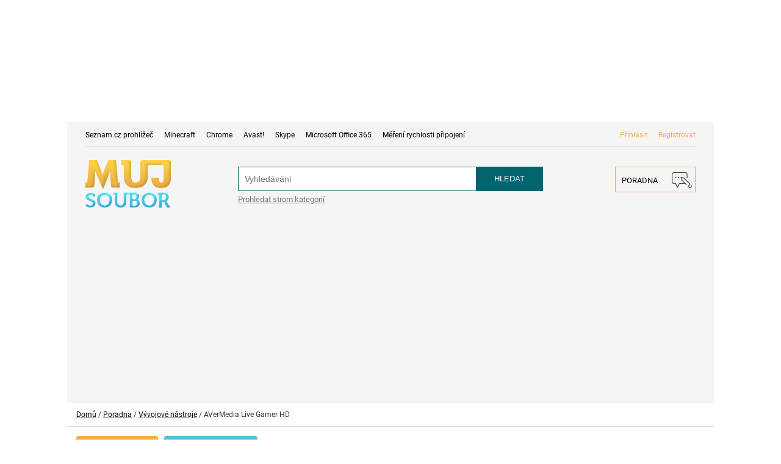

--- FILE ---
content_type: text/css
request_url: https://mujsoubor.cz/mujsoubor.cz/css_new/style.min.css?r=96
body_size: 7371
content:
@font-face{font-family:Roboto;font-style:normal;font-weight:400;font-display:swap;src:url(https://fonts.gstatic.com/s/roboto/v30/KFOmCnqEu92Fr1Mu7GxP.ttf) format('truetype')}@font-face{font-family:Roboto;font-style:normal;font-weight:700;font-display:swap;src:url(https://fonts.gstatic.com/s/roboto/v30/KFOlCnqEu92Fr1MmWUlfChc9.ttf) format('truetype')}body{width:100%;height:100%;font-family:Roboto,sans-serif}h1,h1>a,h2,h2>a,h3,h3>a{color:#006370}h1:hover,h1>a:hover,h2:hover,h2>a:hover,h3:hover,h3>a:hover{color:#006370;text-decoration:none}p{font-size:14px;line-height:24px}#bb_mainPageBody{background:#fff}.smallGrayText{font-size:14px;line-height:24px;color:#777}.smallGrayText strong{font-size:16px}a{color:#000;text-decoration:none}a:active,a:focus,a:hover{text-decoration:underline;color:#edb145}div[class^=col-]{padding:0}.container{max-width:1060px;padding:0!important;background:#fff;position:relative}.leftContent{padding-left:15px!important}.rightContent{padding-left:15px!important;padding-right:20px!important}.bigButton{text-transform:uppercase;font-size:17px;display:inline-block;color:#fff;padding:8px 13px}.bigButton img{padding-left:10px;float:right;border-left:1px solid #fff}.bigButton span{display:inline-block;margin-top:3px}.bigButton:active,.bigButton:focus,.bigButton:hover{text-decoration:none;color:#fff!important}.bigButton#facebook{background-color:#edb145}.bigButton#magazin{background-color:#006370;float:right}.bigButton#download{background-color:#006370}.bigButton#buy{background-color:#edb145;float:right}.bigButton .version{font-size:12px}.smallButton{width:75px;text-transform:uppercase;font-size:13px;display:inline-block;color:#fff;padding:4px 5px;background-color:#edb145;float:right}.smallButton:active,.smallButton:focus,.smallButton:hover{text-decoration:none;color:#fff}.downloadOsVersion .icon{margin:0 0 0 20px;float:right;width:29px;position:relative}.downloadOsVersion .icon:hover{cursor:pointer}.downloadOsVersion .qrCode{display:none}.downloadOsVersion .qrCode:hover{cursor:pointer;display:block!important;position:absolute;width:205px;height:205px;top:-50px;right:0;z-index:999999;border:10px solid #fff;-webkit-box-shadow:0 0 10px 0 rgba(0,0,0,.25);-moz-box-shadow:0 0 10px 0 rgba(0,0,0,.25);box-shadow:0 0 10px 0 rgba(0,0,0,.25);display:block}.downloadOsVersion .icon:hover+.qrCode{cursor:pointer;display:block!important;position:absolute;width:205px;height:205px;top:-50px;right:0;z-index:999999;border:10px solid #fff;-webkit-box-shadow:0 0 10px 0 rgba(0,0,0,.25);-moz-box-shadow:0 0 10px 0 rgba(0,0,0,.25);box-shadow:0 0 10px 0 rgba(0,0,0,.25)}.mobileVersion a{color:#333}.mobileVersion tr td,.mobileVersion tr th{vertical-align:middle!important}.carousel-control i{margin-top:140px}#categoriesList ul{padding-left:0;list-style:none}#categoriesList ul li{margin-top:5px}#mostDownloaded{height:410px}.mostDownloaded{padding-left:0;list-style:none;margin-bottom:0!important}.mostDownloaded li{color:#777;border-bottom:1px solid #dadada}.mostDownloaded li a{padding:10px;display:block;width:100%;height:100%}.mostDownloaded li .name{font-size:14px;display:inline-block;max-width:225px}.mostDownloaded li .iterator{width:25px;color:#777;display:inline-block;vertical-align:top}.mostDownloaded li .downloads{float:right;color:#777}.mostDownloaded li:hover{background-color:#ddd}.mostDownloaded li a:active,.mostDownloaded li a:focus,.mostDownloaded li a:hover{color:#000;text-decoration:none}.mostDownloaded#year,.mostDownloadedweek{display:none}#mostDownloadedSwitch{display:block}#mostDownloadedSwitch a{color:#777;margin-bottom:3px;padding:7px 20px;display:inline-block;cursor:pointer}#mostDownloadedSwitch a.active,#mostDownloadedSwitch a:active,#mostDownloadedSwitch a:focus,#mostDownloadedSwitch a:hover{color:#777;text-decoration:none;margin-bottom:0;border-bottom:3px solid #edb145}#favoriteApps li{padding:0;border-bottom:none}#favoriteApps li .img{height:30px;width:30px}#favoriteApps li a{display:block;width:95%;height:100%;padding:10px;border-bottom:1px solid #dadada}#favoriteApps li .appName{margin:5px 0 0 15px;display:inline-block}#favoriteApps li .appSize{display:inline-block;float:right;margin-top:5px}.rating{display:inline-block;border:0}.rating>input{display:none}.rating>label{float:right}.rating>label:before{display:inline-block;font-size:3.1rem;padding:.3rem .2rem;margin:0;cursor:pointer;font-family:FontAwesome;content:"\f005 ";color:#666}.rating>label.checked.half:before{content:"\f089 ";position:absolute;color:#edb145;padding-right:0}.rating>label.half:before{content:"\f089 ";position:absolute;padding-right:0}.rating>label.checked:before{color:#edb145;content:"\f005 "}.rating>input:checked+label:hover,.rating>input:checked~label:hover:before,.rating>input:checked~label:hover~label:before,.rating>input~label:hover~label:before,.rating>label:hover:before{color:#edb145!important}.rating>label:hover+label:checked{color:#000!important}.checkedHide:before{color:#666!important}.rating>input:checked+label:hover,.rating>input:checked~label:hover,.rating>input:checked~label:hover~label,.rating>label:hover~input:checked~label{color:#edb145}h3{font-size:22px}.nopadd{padding:0}.breadcrumbs{border-bottom:1px solid #dedede;padding:10px 15px!important;color:#333;font-size:12px;font-weight:300}.breadcrumbs a{font-weight:300;text-decoration:underline}h1{margin:15px 0!important}.nexts{display:inline-block;padding:10px 15px;background:#edb145;color:#111;font-size:14px;text-align:center;margin-top:0;display:block;font-weight:700;margin-bottom:20px;border-radius:2px}.nexts:hover{background:#da9c2c;color:#111}.commentsMargins p{font-size:13px;line-height:20px}.btn-submit,input[type=submit]{color:#fff;background-color:#006370;border:none;text-transform:uppercase;font-size:13px;padding:10px 15px}.btn-submit:hover,input[type=submit]:hover{color:#fff}.noMargin{margin:0}label{line-height:34px}.login .col-sm-6{padding:0 15px}.login .register{margin-top:20px;background:#eee;padding-bottom:70px;padding-top:50px;clear:none}input[type=checkbox],input[type=radio]{margin-right:5px;position:relative;top:1px}a.highlighted{text-decoration:underline;color:#edb145}p.forgot{margin-top:10px;font-size:13px}.register{clear:both}.register .login{margin-top:20px;padding-top:20px;padding-bottom:20px;background:#eee}.register .clearfix{margin-bottom:5px}.register .clearfix label:first-child{padding-left:0}.register label{padding-left:15px}.col-sm-offset-3 label{line-height:12px;font-size:13px}.col-sm-offset-3 label a{text-decoration:underline;color:#edb145}.pagination,.paginationjs-pages{width:100%;text-align:center}.pagination .paginationContainer,.pagination ul,.paginationjs-pages .paginationContainer,.paginationjs-pages ul{line-height:40px;width:fit-content;width:intrinsic;width:-moz-max-content;width:-webkit-max-content;padding-left:5px;padding-right:5px;margin:auto;background:#f6f6f6;border:1px solid #e6e6e6;border-radius:40px}.pagination .paginationContainer span.active,.pagination ul span.active,.paginationjs-pages .paginationContainer span.active,.paginationjs-pages ul span.active{padding:0 11px;background:#006370;border-radius:20px;line-height:30px;color:#fff;display:inline-block}.pagination .paginationContainer span.active:hover,.pagination ul span.active:hover,.paginationjs-pages .paginationContainer span.active:hover,.paginationjs-pages ul span.active:hover{color:#fff!important}.pagination .paginationContainer li,.pagination ul li,.paginationjs-pages .paginationContainer li,.paginationjs-pages ul li{line-height:40px}.pagination .paginationContainer li.active,.pagination ul li.active,.paginationjs-pages .paginationContainer li.active,.paginationjs-pages ul li.active{line-height:30px;color:#fff;border-radius:20px;display:inline-block}.pagination .paginationContainer li.active:hover,.pagination ul li.active:hover,.paginationjs-pages .paginationContainer li.active:hover,.paginationjs-pages ul li.active:hover{color:#fff!important}.pagination .paginationContainer li.active a,.pagination ul li.active a,.paginationjs-pages .paginationContainer li.active a,.paginationjs-pages ul li.active a{line-height:30px;display:inline-block;background:#006370;border-radius:20px;color:#fff!important}.pagination .paginationContainer .paginationjs-next a img,.pagination ul .paginationjs-next a img,.paginationjs-pages .paginationContainer .paginationjs-next a img,.paginationjs-pages ul .paginationjs-next a img{left:2px}.pagination .paginationContainer .paginationjs-next a,.pagination .paginationContainer .paginationjs-prev a,.pagination ul .paginationjs-next a,.pagination ul .paginationjs-prev a,.paginationjs-pages .paginationContainer .paginationjs-next a,.paginationjs-pages .paginationContainer .paginationjs-prev a,.paginationjs-pages ul .paginationjs-next a,.paginationjs-pages ul .paginationjs-prev a{line-height:30px;background:#e6e6e6;color:#fff;padding:0 11px;border-radius:20px;display:inline-block;color:#111}.pagination .paginationContainer .paginationjs-next a img,.pagination .paginationContainer .paginationjs-prev a img,.pagination ul .paginationjs-next a img,.pagination ul .paginationjs-prev a img,.paginationjs-pages .paginationContainer .paginationjs-next a img,.paginationjs-pages .paginationContainer .paginationjs-prev a img,.paginationjs-pages ul .paginationjs-next a img,.paginationjs-pages ul .paginationjs-prev a img{position:relative;top:-1px;right:2px}.pagination .paginationContainer .paginationjs-next a:hover,.pagination .paginationContainer .paginationjs-prev a:hover,.pagination ul .paginationjs-next a:hover,.pagination ul .paginationjs-prev a:hover,.paginationjs-pages .paginationContainer .paginationjs-next a:hover,.paginationjs-pages .paginationContainer .paginationjs-prev a:hover,.paginationjs-pages ul .paginationjs-next a:hover,.paginationjs-pages ul .paginationjs-prev a:hover{background:#e1e1e1}.pagination .paginationContainer a,.pagination ul a,.paginationjs-pages .paginationContainer a,.paginationjs-pages ul a{line-height:40px;padding:0 11px;text-align:center;display:inline-block}.pagination .paginationContainer a:hover,.pagination ul a:hover,.paginationjs-pages .paginationContainer a:hover,.paginationjs-pages ul a:hover{border-radius:40px;background:#efefef;line-height:30px;text-decoration:none;color:#111}.pagination .paginationContainer a.first,.pagination .paginationContainer a.last,.pagination .paginationContainer a.next,.pagination .paginationContainer a.prev,.pagination ul a.first,.pagination ul a.last,.pagination ul a.next,.pagination ul a.prev,.paginationjs-pages .paginationContainer a.first,.paginationjs-pages .paginationContainer a.last,.paginationjs-pages .paginationContainer a.next,.paginationjs-pages .paginationContainer a.prev,.paginationjs-pages ul a.first,.paginationjs-pages ul a.last,.paginationjs-pages ul a.next,.paginationjs-pages ul a.prev{line-height:30px;background:#e6e6e6;color:#fff;padding:0 11px;border-radius:20px;color:#111}.pagination .paginationContainer a.first:hover,.pagination .paginationContainer a.last:hover,.pagination .paginationContainer a.next:hover,.pagination .paginationContainer a.prev:hover,.pagination ul a.first:hover,.pagination ul a.last:hover,.pagination ul a.next:hover,.pagination ul a.prev:hover,.paginationjs-pages .paginationContainer a.first:hover,.paginationjs-pages .paginationContainer a.last:hover,.paginationjs-pages .paginationContainer a.next:hover,.paginationjs-pages .paginationContainer a.prev:hover,.paginationjs-pages ul a.first:hover,.paginationjs-pages ul a.last:hover,.paginationjs-pages ul a.next:hover,.paginationjs-pages ul a.prev:hover{background:#e1e1e1}#pagination-container,#pagination-container-review{clear:both}#pagination-container .paginationjs-pages ul li,#pagination-container-review .paginationjs-pages ul li{display:inline-block;list-style-type:none}.rating .star-half-o:after{font-family:FontAwesome!important;content:"\f089";padding-right:0;color:orange;position:absolute;left:0;color:#edb145}.rating span:before{font-family:FontAwesome!important;content:"\f005";position:Relative;color:#666}.rating span.checked:before{color:#edb145}.rating span{position:relative}.rating span.rating-percentual:before{content:''}.myIP strong{width:100%;clear:both;margin-top:10px;display:block}.errors span{color:red}.whisperer:not(:empty){background:#fff;padding:0 0;border:1px solid #006370;border-top:0;position:absolute;width:100%;z-index:9999;height:auto}.whisperer:not(:empty) div{border-bottom:1px solid #eee;width:100%;clear:both;position:relative}.whisperer:not(:empty) div small{line-height:31px;position:absolute;right:15px;top:0;z-index:10}.whisperer:not(:empty) div a{line-height:31px;padding-left:10px;display:block;width:100%;z-index:999}.whisperer:not(:empty) div img{margin-right:8px;position:relative;top:-1px}.whisperer:not(:empty) div:last-child{border-bottom:none}.whisperer:not(:empty) div.noResult{padding:8px;font-size:12px}.whisperer::empty{display:none}.zeroHeight{height:0!important;border:none!important;overflow:hidden}#back-to-top{position:fixed;bottom:40px;right:40px;z-index:999;transition:opacity .2s ease-out;opacity:0}#back-to-top.show{opacity:1}.btn-grey{background:#dedede}.navbar-nav>li>a{padding-top:7px;padding-bottom:7px}.navbar{min-height:0;border:none;border-radius:0}.navbar-default .navbar-nav>.active>a,.navbar-default .navbar-nav>.active>a:focus,.navbar-default .navbar-nav>.active>a:hover,.navbar-default .navbar-nav>.activeFirst>a{background-color:#006370;color:#fff}p a{color:#edb145}#container-comments .commentsMargins{margin-left:35px}.flashes{smargin-top:15px}#snippet-rating-{text-align:center}.ratingContainer{text-align:center;padding-top:15px;margin-top:15px;margin-bottom:15px;padding-bottom:15px;border-top:1px solid #eee;border-bottom:1px solid #eee}.tags{padding-top:15px;padding-bottom:15px!important;margin-bottom:15px;border-bottom:1px solid #eee}.paginationjs-page:hover{cursor:pointer}.btReactCommentRef{margin-left:10px;font-weight:400;text-decoration:underline}.articleImage a{height:150px;width:150px;background-size:contain!important;display:block}.mostReadedArticle a.img{height:70px;display:inline-block;background-size:contain!important;width:70px;float:left}.tags span a{display:inline-block;background:#f1f1f1;padding:5px 10px;margin:3px 2px;font-size:12px}.tags span a:hover{background:#006370;color:#fff;text-decoration:none}.panel-title span.glyphicon{font-size:11px}.panel-title h4 a{display:block;width:100%}table.subscribed td:first-child{width:90%}table.subscribed td:last-child{text-align:right}.panel-default>.panel-heading,.panel-group .panel{border-radius:0}.leftContent iframe{max-width:100%}@media screen and (max-width:500px){.cmsCategories li{width:100%!important}.articleContent{overflow:hidden}}table.subscribed td.text-center:last-child{text-align:center!important}a.link{font-weight:700;text-decoration:underline;color:#edb145}h2{font-size:24px}.btn.focus,.btn:focus,.btn:hover{color:#fff!important}.liMenu a:hover,a:active,a:focus{color:#111!important}.liMenu.active a:hover,.navbar-nav>.active>a:focus{color:#fff!important}.bigButton:hover{color:#fff!important}.adsBtwComments{width:100%;text-align:center;margin:auto}.adsBtwComments .adsbygoogle{float:none!important;margin:auto}.text-center .adsbygoogle{float:none!important;margin:auto}.rightContent .ad-wrap div{float:none;margin:auto;text-align:center}.downloadPage{padding:0 15px!important}.carouselImg{width:100%}.navbar-nav{margin:auto!important}.table>tbody>tr>td,.table>tbody>tr>th,.table>tfoot>tr>td,.table>tfoot>tr>th,.table>thead>tr>td,.table>thead>tr>th{padding:6px!important}.bottom_leaderboard{background:#fff;position:relative}header{background-color:#f5f5f5;padding:20px 30px;padding-top:10px}header .topHeader{border-bottom:1px solid #d7d7d7;padding-bottom:10px}header #logo{float:left;margin-top:20px;display:inline-block}header #fastLinks a{margin-right:15px;font-size:12px}header #fastLinks a:last-child{margin-right:0}header #loginLinks a{font-size:12px;margin-left:15px;color:#edb145}header #loginLinks a:last-child{margin-right:0}header #search,header #searchMobile{display:inline-block;max-width:100%;margin-top:32px;position:relative}header #search input[type=submit],header #searchMobile input[type=submit]{height:40px;width:110px;float:right;position:absolute;right:0}header #search input[type=text],header #searchMobile input[type=text]{height:40px;width:100%;border:none;padding:10px;padding-left:10px;border:1px solid #006370}header #search #tree,header #searchMobile #tree{margin-top:5px;display:inline-block;color:#777;text-decoration:underline;font-size:13px}header #poradna{float:right;display:inline-block;height:42px;text-transform:uppercase;padding:10px;border:1px solid #edb145;margin-top:32px;font-size:13px}header #poradna img{margin-left:15px;top:-2px;position:relative;right:-5px}header #poradna span{line-height:20px}header.mobile{padding:8px}header.mobile #poradna{margin-top:28px}header.mobile #search{margin-top:15px}@media screen and (max-width:1000px){#fastLinks{max-width:400px}}.feeds{clear:both;padding-left:20px!important;padding-right:20px!important;font-family:Roboto;font-weight:700}.feeds .feed .feedPost{margin-top:10px;float:left;margin-left:10px;margin-right:3px;width:192px}@media only screen and (max-width:1199px){.feeds .feed .feedPost{margin-left:0;width:25%;padding:5px;margin-right:0}.feeds .feed .feedPost.last{display:none}}@media only screen and (max-width:550px){.feeds .feed .feedPost{margin-left:0;width:50%}.feeds .feed .feedPost img{width:100%}}@media only screen and (max-width:400px){.feeds .feed .feedPost{margin-left:0;width:100%}.feeds .feed .feedPost.last{display:block}}@media only screen and (max-width:1199px){.feeds .feed .feedPost img{float:left}}.feeds .feed .feedPost.first{margin-left:0}.feeds .feed .feedPost.last{margin-right:0}.feedTitle{margin-top:20px;text-align:left;width:100%;padding:12px 0}.feedTitle span{color:#fff;padding:13px 20px}.feedTitle.euro{border-bottom:3px #c03 solid}.feedTitle.euro span{background-color:#c03}.feedTitle.auto{border-bottom:3px #2489c2 solid}.feedTitle.auto span{background-color:#2489c2}.feedTitle.cnews{border-bottom:3px #1c1862 solid}.feedTitle.cnews span{background-color:#1c1862}#prolinkftr{margin-top:25px!important}.footerLinks{margin-left:20px;padding-top:15px;padding-bottom:15px;background:#fafafa;border-top:1px solid #eee;border-bottom:1px solid #eee;padding-left:15px;width:100%;max-width:1012px;margin-top:20px}.footerLinks a{margin-right:5px;margin-left:5px}#hpButtons{margin:10px 0 10px 0}#hpButtons div.col-sm-6{padding:0 5px 0 5px}#hpButtons div.col-sm-6:first-child{padding-left:0}#hpButtons div.col-sm-6:nth-last-child(2){padding-right:0!important}#hpButtons .bigButton{width:100%}@media screen and (max-width:400px){#hpButtons div.col-xs-6{width:100%;padding:0}}#articles{display:block}#articles a:active,#articles a:focus,#articles a:hover{color:#000;text-decoration:none}#articles h3.articleName{font-size:16px;display:block;margin-top:0}#articles .articleText{display:block;min-height:60px}#articles .article{margin-bottom:15px;border-bottom:1px solid #ededed;padding-bottom:15px}#articles .article.last{border-bottom:none;margin-bottom:5px}#articles .author{margin-right:15px}#articles .author span.author{border-right:1px solid #ededed;padding-right:15px}#articles .articleImage{padding-right:15px;overflow:hidden}#articles .checked{color:#edb145}.mostReadedArticle{clear:both}.mostReadedArticle a.pull-left{margin-right:10px;margin-bottom:10px}.mostReadedArticle h4{font-size:15px;line-height:20px}.articleContent p{font-size:15px;line-height:22px}.articleContent h1{margin-bottom:5px!important}.articleContent img{max-width:100%!important;width:auto!important;height:auto!important;margin:auto;text-align:center}.articleInfo{padding-top:7px;padding-bottom:15px;margin-bottom:15px;border-bottom:1px solid #eee}.articleInfo .rating{margin-right:15px;border-right:1px solid #eee;padding-right:15px;position:Relative;top:3px;text-align:left;width:140px}.articleInfo .rating .checked{color:#edb145}.articleInfo .rating span{margin-right:0;border:none;padding-right:0}.articleInfo span{margin-right:15px;border-right:1px solid #eee;padding-right:15px}.articleInfo span:last-child{border:none}@media screen and (max-width:767px){#articles .article{padding:15px;margin-bottom:0;border-bottom:none;min-height:475px}#articles .article .col-sm-9{clear:both;padding:0}#articles .article .articleImage{margin-bottom:15px;padding-right:0}#articles .article .articleText{text-align:justify}#articles .article h3.articleName{line-height:22px}#articles .article .author{margin-right:0}#articles .article .author .date{margin-left:15px}}@media screen and (max-width:500px){#articles .article{width:100%;min-height:auto;padding:5px}}form .clearfix{margin-bottom:5px}.articlePreLink{margin:0 0 5px 0!important;padding:10px!important;background:#eee!important}.cmsGallery img{margin:0 auto;display:block}.cmsGalleryBox{padding:.5em!important}.cmsGalleryBox div{background:#f1f1f1;height:160px;align-items:center;display:flex;justify-content:center}.cmsGalleryBox div:hover{background:#e4e4e4}.advisory .btn-yellow,.app .btn-yellow{margin-right:10px}.advisory #categoriesList,.app #categoriesList{border-bottom:1px solid #ededed;padding-bottom:15px;margin-bottom:20px}.advisory #categoriesList h2,.app #categoriesList h2{margin:0;font-size:18px;margin-bottom:15px}.advisory #categoriesList h2 small,.app #categoriesList h2 small{color:#111}.advisory .advisoryComment,.app .advisoryComment{overflow:hidden;margin-bottom:5px;padding-bottom:15px;border:1px solid #e1e1e1;background:#eee}.advisory .advisoryComment .col-sm-2,.app .advisoryComment .col-sm-2{padding:13px}.advisory .advisoryComment h3,.app .advisoryComment h3{font-weight:700;font-size:16px;margin-top:13px;margin-bottom:5px}.advisory .advisoryComment p,.app .advisoryComment p{padding-right:15px}.advisory .advisoryComment .commentInfo span,.app .advisoryComment .commentInfo span{margin-right:15px}.advisory .advisoryComment .info .btReactCommentRef,.advisory .advisoryComment .info .published,.app .advisoryComment .info .btReactCommentRef,.app .advisoryComment .info .published{font-size:14px}.advisory .advisoryForm .clearfix,.app .advisoryForm .clearfix{margin-bottom:15px}.advisory .marginAdvisory,.app .marginAdvisory{margin-left:35px}.app .advisoryComment{padding-bottom:0}#snippet-advisoryBox-subscribeSnippet{margin-bottom:15px}.advisory{margin-top:15px}.authorName{font-size:16px;font-weight:700;margin-top:10px}.advisoryComment{margin-bottom:5px;padding-bottom:15px;border:1px solid #e1e1e1;background:#eee}.advisoryComment .col-sm-2{padding:13px}.advisoryComment h3{font-weight:700;font-size:16px;margin-top:13px;margin-bottom:5px}.advisoryComment p{padding-right:15px}.advisoryComment .commentInfo span{margin-right:15px}.advisoryComment .info .btReactCommentRef,.advisoryComment .info .published{font-size:14px}.advisoryForm .clearfix{margin-bottom:15px}.advisorySearchForm{display:inline-block;max-width:100%;padding:16px 0 32px;position:relative;border-bottom:1px solid #ededed;margin-bottom:32px}.advisorySearchForm form input[type=text]{height:40px;width:100%;padding:10px;border:1px solid #006370}.advisorySearchForm form input[type=submit]{height:40px;width:110px;float:right;position:absolute;right:0;top:16px}.category ul{margin-left:15px}.category ul li{list-style-type:none}.category ul li::before{content:"\2022";color:#edb145;font-weight:700;display:inline-block;width:15px;font-size:18px;margin-left:-15px;line-height:15px;position:relative;top:2px}.category h3{font-size:18px}.categoryDetail #categoriesList .col-sm-4{margin-bottom:20px;text-align:left}.categoryDetail #categoriesList .col-sm-4 h3{font-size:18px;line-height:24px;margin-top:15px}.categoryDetail #categoriesList .icons{text-align:center}.appCategoryDescription{margin-bottom:30px}.cmsCategories{border-top:1px solid #ededed;border-bottom:1px solid #ededed;padding-top:15px;margin-top:15px;margin-bottom:15px;padding-bottom:15px;float:left}.cmsCategories li{padding:0 15px;width:33%;float:left;display:block}.cmsCategories li:before{content:"\2022";color:#edb145;font-weight:700;display:inline-block;width:15px;font-size:18px;margin-left:-15px;line-height:15px;position:relative;top:2px}.cmsCategories li a.active{font-weight:600;text-decoration:underline;color:#111}@media screen and (max-width:640px){.category.col-xs-4{width:50%}}@media screen and (max-width:420px){.category.col-xs-4{width:100%}}.mobileCategory{margin-top:15px;padding-top:15px;border-top:1px solid #efefef;margin-bottom:15px}.mobileCategory h3{text-align:left}@media screen and (max-width:1000px){.leftContent,.rightContent{width:100%}#tipGames div{max-width:110px}}@media screen and (max-width:500px){.rightContent .col-xs-6{width:100%}}@media screen and (max-width:350px){.rightContent{padding-left:0!important}.rightContent h3{padding-left:10px}.rightContent .smallGrayTexts{padding-left:10px}}.redactor{border-bottom:1px solid #ededed;padding:15px}.redactor img{margin-right:15px}.redactor h3{font-size:18px;margin-top:0}.redactor h1{margin-top:0!important}.newestList{margin-top:15px;padding-left:0;list-style:none}.newestList li{padding:10px;border-bottom:1px solid #dadada}.newestList li:hover{background-color:#ddd}.newestList li a:active,.newestList li a:focus,.newestList li a:hover{color:#000;text-decoration:none}.newestList li .commentName{font-weight:700;display:block}.newestList li .commentDate,.newestList li .commentText{font-size:14px;line-height:24px;color:#777;display:inline-block}.newestList li .commentDate strong,.newestList li .commentText strong{font-size:16px}.newestList li .commentText{width:190px}.newestList li .commentDate{width:30px;text-align:right}.newestList li .commentsCount{width:55px;float:right;text-align:right}.newestList li .commentsCount img{margin-top:-7px;margin-left:5px}.newestList li .marginWrap{position:relative;top:10px;display:inline-block;padding:0}.newestList li .appImg,.newestList li .appWrap{display:inline-block}.newestList li .appDownloaded,.newestList li .appName{display:block;text-align:left}.newestList li .appDlLabel,.newestList li .appText{font-size:14px;line-height:24px;color:#777;display:block}.newestList li .appDlLabel strong,.newestList li .appText strong{font-size:16px}.newestList li .appDate{white-space:nowrap;font-size:14px;line-height:24px;color:#777;text-align:right}.newestList li .appDate strong{font-size:16px}.newestList li .appDlLabel,.newestList li .appDownloaded{text-align:left}.newestList div.img{width:50px;height:50px;display:block;background-size:contain!important}h1.appName{min-height:50px}h1.appName small{float:right;position:relative;top:7px}h1.appName small .rating{width:160px}#gamesRaketka .game{padding:8px 9px;opacity:.8;transition:opacity .25s ease-in-out;-moz-transition:opacity .25s ease-in-out;-webkit-transition:opacity .25s ease-in-out}#gamesRaketka .game:hover{opacity:1}#gamesRaketka .game img{border:1px solid #dadada;border-radius:3px;width:100%;height:100%}#tipGames div{width:138px;text-align:center;margin-bottom:10px;display:inline-block}#tipGames div p{margin-top:5px}#tipGames div:last-of-type{float:right}#tipGames a.img{display:block;width:138px;height:125px;background-size:contain!important}#favoriteApps{margin-top:15px;padding-left:20px!important;padding-right:20px!important}.app .reviewFieldset.rating{padding:0}.app #container-poradna .btn-yellow{margin-right:10px}.btn-yellow{background:#edb145;color:#111}.btn-yellow:hover{background:#da9c2c}.review p img{margin-right:10px}#reviewsTable .user{width:30%}#reviewsTable .rating{margin-bottom:10px}#reviewsTable td.review{min-width:300px}#container-prehled p a,#container-prehled ul li a{color:#edb145}#container-prehled .adsbygoogle{float:right;margin-left:10px;margin-bottom:10px}.inTextAd{margin:auto;text-align:center}.addedCategories a{margin-right:8px;margin-left:8px;color:#666}.addedCategories a span{margin-right:2px}.addedCategories a:hover{text-decoration:none;color:#edb145}.addedCategories a:first-child{margin-left:0}#container-verze{clear:both}.gallery-flex{clear:both;margin-top:15px}#mobile_branding .ad-wrap{overflow:hidden}.ad-wrap>div>div{z-index:999999!important}@media screen and (max-width:768px){.footerLinks{margin:0}}@media screen and (max-width:520px){.bigButton{font-size:13px}.bigButton span{margin-top:7px}}@media screen and (max-width:420px){#articles div.author{text-align:left}.leftContent{padding-right:15px!important}#tipGames .col-xs-6 a{width:110px;float:left}.newestList div.img{width:45px;height:45px}.newestList li .marginWrap{top:0}#favoriteApps li{text-align:left}#favoriteApps li .appSize{float:left;font-size:small}#favoriteApps li .appName{float:left;margin-left:0;width:100%}.articleInfo .rating{width:100%;margin-bottom:4px}.articleInfo .rating span{display:inline}.articleInfo span{display:block;width:100%}.app h1.appName{margin-bottom:30px!important}.app h1.appName small{float:left;text-align:left;display:block}.app h1.appName .rating{text-align:left}.register label{padding-left:0}}.mobile{display:none}.desktop{display:block}@media screen and (max-width:767px){.mobile{display:block}.desktop{display:none}}@media screen and (max-width:997px){#prolinkhdr{display:none!important}}ins{min-width:300px;min-height:50px}.overflowHidden{overflow:hidden!important}@media screen and (max-width:350px){#adUnderParagraph{position:relative;left:-8px}}html.mf-branding .adgmleaderboard{position:static!important;height:200px}#prolinkftr{position:relative}#leaderboard{height:200px}.seznam-bar{position:absolute;top:43%;right:-32%;width:100%;padding:.5em 0;background-color:#f5f5f5;color:#666;font-weight:400;font-size:.6875rem;text-align:center;-webkit-transform:rotate(323deg) translateY(-50%);transform:rotate(316deg) translateY(-50%)}.seznam-bar img{padding:0;float:inherit;border:0;display:block;position:relative;left:6px;width:61px;height:auto;margin:3px auto 2px}#seznam-dwn-bnt{overflow:hidden}.dwn-btns{margin-bottom:5px}.dwn-btns a{width:95%;height:60px}.dwn-btns>.bigButton>span{display:block!important}#leaderboard{max-width:1060px!important;margin-right:auto;margin-left:auto}.branding-wrapper{position:fixed;top:0;left:50%;height:100%;-webkit-transform:translateX(-50%);transform:translateX(-50%)}.iframe-content{width:2000px;height:100vh;margin-right:auto;margin-left:auto}.iframe-content iframe{position:absolute;border:0;left:0;right:0}.iframe-content iframe:hover{cursor:pointer}.iframe-content iframe body{overflow:hidden!important}footer{max-width:1060px;margin-left:auto;margin-right:auto}html.mf-branding #mf-prolink{max-width:1060px!important}#bb_mainPageBody{padding-top:0}.iframe-content:hover{cursor:pointer}

--- FILE ---
content_type: application/javascript
request_url: https://ads.mfonline.cz/adManager/AdParser-2.js?v=20231122
body_size: 1057
content:
(function (window) {

    const adParser = window.adParser = window.adParser || {};

    /**
     * Nadefinuje speciální formáty podle dokumentase SASu.
     * Jelikož ale může přitéct cokoliv kamkoliv, použijeme jen jednu handle funkci na všechny <div>y.
     */
    adParser.initSpecialFormats = function (divIds) {
        for (let i = 0; i < divIds.length; i++) {
            sasTracker.settings.specialFormats['pos' + i] = {
                divId: divIds[i],
                identifiers: ['<!-- external-admin-sas-creative-format-code-end -->'],
                handlerFunction: 'adParser_handleSpecialFormat'
            };
        }
    };

    /**
     * 	Tato funkce musí být globální, volá se v sasLibs.js na řádku 418.
     * 	Handluje obsah reklamy (kreativu), rozparsuje a data pošle do příslušné šablony kreativy.
     */
    window.adParser_handleSpecialFormat = function (divId, identifier, creative) {

        let advertProperties = {};

        advertProperties.commonDetails = adParser.parseCommonDetails(creative);
        advertProperties.additionalHtml = adParser.parseAdditionalHtml(creative);
        advertProperties.templateSpecific = adParser.parseTemplateSpecific(creative);

        const creativeName = advertProperties.commonDetails.creativeFormatName;
        console.log(creativeName);
        adManager.creative[creativeName](divId, advertProperties); // volání konkrétní šablony kreativy

        if (advertProperties.additionalHtml) {
            adParser.appendAdditionalHtml(divId, advertProperties.additionalHtml);
        }
    };

    adParser.parseCommonDetails = function (creative) {
        const data = creative.match(/<!--\s*external-admin-sas-advert-creative-details-common-begin\s*([\s\S]*?)\s*external-admin-sas-advert-creative-details-common-end\s*-->/);
        if (data === null) {
            return null;
        }

        return this.parseProperties(data[1]);
    };

    adParser.parseAdditionalHtml = function (creative) {
        const data = creative.match(/<!--\s*external-admin-sas-advert-creative-details-additionalHtml-begin\s*([\s\S]*?)\s*external-admin-sas-advert-creative-details-additionalHtml-end\s*-->/);
        if (data === null) {
            return null;
        }

        //console.log(data[1]);
        return data[1];
    };

    adParser.parseTemplateSpecific = function (creative) {
        const data = creative.match(/<!--\s*external-admin-sas-advert-creative-details-template-specific-begin\s*([\s\S]*?)\s*external-admin-sas-advert-creative-details-template-specific-end\s*-->/);
        if (data === null) {
            return null;
        }
        return this.parseProperties(data[1]);
    };

    adParser.parseProperties = function (data) {
        const rePair = /"(.+?)": "(.*?)"/g; // regulární výraz, vybírá tvar /"property": "value"/
        const matches = [...data.matchAll(rePair)];

        let properties = {};

        for (let i = 0; i < matches.length; i++) {
            properties[matches[i][1]] = matches[i][2] !== '' ? matches[i][2] : null;
        }

        return properties;
    };

// typicky se tím přidávají impression/pixel trackery, které vyplní back office v SASu
    adParser.appendAdditionalHtml = function (divId, html) {
        document.getElementById(divId).innerHTML += html;
    };

})(window);

--- FILE ---
content_type: text/plain
request_url: https://www.google-analytics.com/j/collect?v=1&_v=j102&a=620724320&t=pageview&_s=1&dl=https%3A%2F%2Fmujsoubor.cz%2Fporadna%2Fvyvojove-nastroje%2F9419-avermedia-live-gamer-hd&ul=en-us%40posix&dt=AVerMedia%20Live%20Gamer%20HD%20%7C%20Poradna%20%7C%20Mujsoubor.cz%20-%20Programy%20a%20hry%20ke%20sta%C5%BEen%C3%AD&sr=1280x720&vp=1280x720&_u=IEBAAEABAAAAACAAI~&jid=287473254&gjid=431786329&cid=438447771.1765449230&tid=UA-27867335-1&_gid=249441323.1765449230&_r=1&_slc=1&z=1233474557
body_size: -449
content:
2,cG-C0CBQGVQL7

--- FILE ---
content_type: application/javascript
request_url: https://ads.mfonline.cz/adManager/creativeTemplates/adform-2.js?v=20231122
body_size: 1285
content:
(function (window) {

    const adManager = window.adManager = window.adManager || {};
    const creative = adManager.creative = window.adManager.creative || {};

    creative.adform = function (divId, data) {
        console.log(data);
        document.getElementsByTagName("html")[0].classList.add("mf-branding");
        if (data.commonDetails.width === '2000' && data.commonDetails.height === '1400') {
            if(data.commonDetails.beaconUrl != null) {
                var image = new Image();
                image.className = 'js-element-hidden';
                image.width = 1;
                image.height = 1;
                image.alt = ' ';
                image.src = data.commonDetails.beaconUrl;
                document.getElementById("leaderboard").appendChild(image);
            }
            const wrap = document.getElementById('bb_mainPageBody');
            wrap.style.margin = '0 auto';
            var creativeHtml = '<div class="branding-wrapper" >';
            creativeHtml += '<div class="iframe-content">';
            creativeHtml += '<scr' + 'ipt src="https://track.adform.net/adfscript/?bn=' + data.templateSpecific.adformId + ';click=' + data.commonDetails.clickUrl + '"></scr' + 'ipt>';
            var style = "<style>\n#leaderboard .adform-adbox a {\n position: fixed;\n left: 0;\n}\n#leaderboard\n{\noverflow:hidden;\nwidth:100%;\n}\n#leaderboard .adform-adbox a img\n{\nmax-width:100%;}\n</style>";
            creativeHtml += style;
            creativeHtml += '</div></div>';
            postscribe("#leaderboard", creativeHtml);

        } else {
            if(data.commonDetails.beaconUrl != null) {
                var image = new Image();
                image.className = 'js-element-hidden';
                image.width = 1;
                image.height = 1;
                image.alt = ' ';
                image.src = data.commonDetails.beaconUrl;
                document.getElementById("leadeboard-sticky").appendChild(image);
            }
            var creativeHtml = '<scr' + 'ipt src="https://track.adform.net/adfscript/?bn=' + data.templateSpecific.adformId + ';click=' + data.commonDetails.clickUrl + '"></scr' + 'ipt>';
            var closeButton = '<div class="js-advert-close design-advert__close">\n	<svg class="design-advert__close-image" xmlns="http://www.w3.org/2000/svg" viewBox="0 0 24.4 24.4" width="20" height="20">\n		<polygon points="24.4,2.8 21.6,0 12.2,9.4 2.8,0 0,2.8 9.4,12.2 0,21.6 2.8,24.4 12.2,15 21.6,24.4 24.4,21.6 15,12.2 "/>\n	</svg>\n</div>\n';
            var script_close = "<script>document.getElementsByClassName('js-advert-close')[0].addEventListener('click', function (event) {	event.stopPropagation();document.getElementById('leadeboard-sticky').style.display = 'none';			});</script>";
            var style = "<style>\n.design-advert__close {\n  position: absolute;\n  top: 30px;\n  right: 5px;\n  padding: .625rem;\n  border-radius: 50%;\n  background-color: #fff;\n  color: #000;\n}\n.design-advert__close:hover {\n  cursor: pointer;\n}\n.design-advert__close-image {\n  display: block;\n  width: 1rem;\n  height: 1rem;\n}\n#sticky-holder{height: auto}</style>";
            creativeHtml += style;
            creativeHtml += closeButton;
            creativeHtml += script_close;
            document.getElementById('leadeboard-sticky').innerHTML = '';
            postscribe("#leadeboard-sticky", creativeHtml);
        }
    };

    creative.adform2023 = function (divId, data) {
        console.log(data);
        document.getElementsByTagName("html")[0].classList.add("mf-branding");
        if (data.commonDetails.width === '2000' && data.commonDetails.height === '1400') {
            if(data.commonDetails.beaconUrl != null) {
                var image = new Image();
                image.className = 'js-element-hidden';
                image.width = 1;
                image.height = 1;
                image.alt = ' ';
                image.src = data.commonDetails.beaconUrl;
                document.getElementById("leaderboard").appendChild(image);
            }
            const wrap = document.getElementById('bb_mainPageBody');
            wrap.style.margin = '0 auto';
            var creativeHtml = '<div class="branding-wrapper" >';
            creativeHtml += '<div class="iframe-content">';
            creativeHtml += '<scr' + 'ipt src="https://track.adform.net/adfscript/?bn=' + data.templateSpecific.adformId + ';click=' + data.commonDetails.clickUrl + '"></scr' + 'ipt>';
            creativeHtml += '<noscr' + 'ipt>';
            creativeHtml += '<a href="https://track.adform.net/C/?bn=' + data.templateSpecific.adformId + ';C=0" target="_blank">';
            creativeHtml += '<img src="https://track.adform.net/adfserve/?bn=' + data.templateSpecific.adformId + ';srctype=4;ord=' + data.commonDetails.random + '" border="0" width="' + data.commonDetails.width + '" height="' + data.commonDetails.height + '" alt=""/>';
            creativeHtml += '</' + 'a>';
            creativeHtml += '</noscr' + 'ipt>';

            var style = "<style>\n#leaderboard .adform-adbox a {\n position: fixed;\n left: 0;\n}\n#leaderboard\n{\noverflow:hidden;\nwidth:100%;\n}\n#leaderboard .adform-adbox a img\n{\nmax-width:100%;}\n</style>";
            creativeHtml += style;
            creativeHtml += '</div></div>';
            postscribe("#leaderboard", creativeHtml);

        } else {
            if(data.commonDetails.beaconUrl != null) {
                var image = new Image();
                image.className = 'js-element-hidden';
                image.width = 1;
                image.height = 1;
                image.alt = ' ';
                image.src = data.commonDetails.beaconUrl;
                document.getElementById("leadeboard-sticky").appendChild(image);
            }
            var creativeHtml = '<scr' + 'ipt src="https://track.adform.net/adfscript/?bn=' + data.templateSpecific.adformId + ';click=' + data.commonDetails.clickUrl + '"></scr' + 'ipt>';
            creativeHtml += '<noscr' + 'ipt>';
            creativeHtml += '<a href="https://track.adform.net/C/?bn=' + data.templateSpecific.adformId + ';C=0" target="_blank">';
            creativeHtml += '<img src="https://track.adform.net/adfserve/?bn=' + data.templateSpecific.adformId + ';srctype=4;ord=' + data.commonDetails.random + '" border="0" width="' + data.commonDetails.width + '" height="' + data.commonDetails.height + '" alt=""/>';
            creativeHtml += '</' + 'a>';
            creativeHtml += '</noscr' + 'ipt>';
            var closeButton = '<div class="js-advert-close design-advert__close">\n	<svg class="design-advert__close-image" xmlns="http://www.w3.org/2000/svg" viewBox="0 0 24.4 24.4" width="20" height="20">\n		<polygon points="24.4,2.8 21.6,0 12.2,9.4 2.8,0 0,2.8 9.4,12.2 0,21.6 2.8,24.4 12.2,15 21.6,24.4 24.4,21.6 15,12.2 "/>\n	</svg>\n</div>\n';
            var script_close = "<script>document.getElementsByClassName('js-advert-close')[0].addEventListener('click', function (event) {	event.stopPropagation();document.getElementById('leadeboard-sticky').style.display = 'none';			});</script>";
            var style = "<style>\n.design-advert__close {\n  position: absolute;\n  top: 30px;\n  right: 5px;\n  padding: .625rem;\n  border-radius: 50%;\n  background-color: #fff;\n  color: #000;\n}\n.design-advert__close:hover {\n  cursor: pointer;\n}\n.design-advert__close-image {\n  display: block;\n  width: 1rem;\n  height: 1rem;\n}\n#sticky-holder{height: auto}</style>";
            creativeHtml += style;
            creativeHtml += closeButton;
            creativeHtml += script_close;
            postscribe("#leadeboard-sticky", creativeHtml);
        }
    };

})(window);


--- FILE ---
content_type: application/javascript
request_url: https://ads.mfonline.cz/adManager/creativeTemplates/alzaMobileBranding.js?v=20231122
body_size: 876
content:
(function (window) {
    const adManager = window.adManager = window.adManager || {};
    const creative = adManager.creative = window.adManager.creative || {};

    creative.alzaMobileBranding = function (divId, data) {
        if(data.commonDetails.beaconUrl != null) {
            var image = new Image();
            image.className = 'js-element-hidden';
            image.width = 1;
            image.height = 1;
            image.alt = ' ';
            image.src = data.commonDetails.beaconUrl;
            document.getElementById("mobile_branding").appendChild(image);
        }
        var alza_script_url = 'https://external-banner-service.alza.cz/api/banner/'+ data.templateSpecific.creativeId;
        var scriptTag = document.createElement('script');
        scriptTag.src = alza_script_url;
        scriptTag.onload = function() {
            renderAlzaBranding(data);
        };
        scriptTag.onreadystatechange = renderAlzaBranding;
        document.body.appendChild(scriptTag);
    };

    var renderAlzaBranding = function (data) {
        var creativeHtml = '<div style="position:relative;width:100%;height:100%;"><a href="' + data.templateSpecific.preClickUrl+alza_banner_link + '" target="_blank" style="display: block; padding-top: 5px;">';
        creativeHtml += '<img src="' + alza_banner_image + '">';
        creativeHtml += '</a>';
        var closeButton = '<div class="closeAd">Zavřít reklamu</div>\n';
        var script_close = "<script>document.getElementsByClassName('closeAd')[0].addEventListener('click', function (event) {event.stopPropagation();document.getElementById('mobile_branding').style.display = 'none';			});</script>";
        var style = "<style>#mobile_branding {width: 100%;max-width: 500px;-webkit-transform: translateX(-50%);transform: translateX(-50%);position:fixed;left:50%;bottom:-1px;z-index:9999;display:block;}#mobile_branding img{max-width: 100%}#mobile_branding .closeAd {position: absolute;display: inline-block;padding: 6px 12px;z-index: 99999; color: #fff; background: rgba(30,30,30,.5); right: 0; top: -32px;}</style>";
        creativeHtml += style;
        creativeHtml += closeButton;
        creativeHtml += script_close;

        document.getElementById('mobile_branding').innerHTML = creativeHtml;
    }

})(window);


--- FILE ---
content_type: application/javascript
request_url: https://mujsoubor.cz/mujsoubor.cz/js_new/invisibleRecaptcha.js
body_size: 445
content:
(function(document, Nette, grecaptcha) {
    var init = false;
    Nette.recaptcha = function (grecaptcha) {
        var items = document.getElementsByClassName('g-recaptcha');
        var length = items.length;

        if (length > 0) {
            grecaptcha.ready(function () {
                for (var i = 0; i < length; i++) {
                    grecaptcha.render(items[i]);
                };
                grecaptcha.execute();
            });
            init = true;
        }
    };

    if (!init) {
        Nette.recaptcha(grecaptcha);
    }
})(document, Nette, grecaptcha);

--- FILE ---
content_type: application/javascript
request_url: https://ads.mfonline.cz/adManager/creativeTemplates/image.js?v=20231122
body_size: 262
content:
(function (window) {

	// tyto objekty nikde implementované nemám, ale raději funkci "image" obalím, aby nebyla globální
	const adManager = window.adManager = window.adManager || {};
	const creative = adManager.creative = window.adManager.creative || {};

	creative.image = function (divId, data) {
		if(data.commonDetails.beaconUrl != null) {
			document.getElementById(divId).innerHTML = `<div><a href="${data.commonDetails.clickUrl}" target="_blank"><img src="${data.commonDetails.mediaUrl}" /></a><img src="${data.commonDetails.beaconUrl}" border="0" width="1" height="1"></div>`;
		} else {
			document.getElementById(divId).innerHTML = `<div><a href="${data.commonDetails.clickUrl}" target="_blank"><img src="${data.commonDetails.mediaUrl}" /></a></div>`;
		}
	};

})(window);

--- FILE ---
content_type: application/javascript
request_url: https://mujsoubor.cz/mujsoubor.cz/js_new/dev/main.js?rand=96
body_size: 1700
content:
'use strict';
/*
var placeholder =  {
    replace : function() {
        var images = document.getElementsByTagName('img');
        for(var i = 0; i < images.length; i++) {
            if (images[i].hasAttribute("data-placeholder")) {
                images[i].src = 'https://via.placeholder.com/' + images[i].dataset.placeholder;
            }
        }
        console.log(i + ' images was represented via Placeholder.com');
    }
}

placeholder.replace();
*/
$('#mostDownloadedSwitch>a').on('click', function(){
    if (!$(this).hasClass("active")) {
        $('#mostDownloadedSwitch>a').removeClass('active');
        $('.mostDownloaded').slideUp();
        var el = $(this).attr('id');
        $('#mostDownloaded #' + el).slideDown();
        //alert('.mostDownloaded#'+el);
        $(this).addClass('active');
    }
});



/*comments component need this for referent comment*/
$('.btReactCommentRef').on('click', function(){
    $('input[name=refId]').val($(this).data('id'));
    $('#formReference').text($(this).attr('title'));
    $(location).attr('href', '#diskuze')
});

$('.review-stars').click(function(){
    $('input[name=reviewStars]').val($(this).data('value'));
});

$.nette.ext('rating', {
    load: function () {
        if ($('#rating').length) {
            $('#rating input[type=radio].ajax').on('click', function () {
                $('#rating').submit();
            });
        }
    }
});
$(function(){
    $.nette.init();
});

function setCookie(cname, cvalue, exdays) {
    var d = new Date();
    d.setTime(d.getTime() + (exdays*60*1000));
    var expires = "expires="+ d.toUTCString();
    document.cookie = cname + "=" + cvalue + ";" + expires + ";path=/";
}

function getCookie(cname) {
    var name = cname + "=";
    var decodedCookie = decodeURIComponent(document.cookie);
    var ca = decodedCookie.split(';');
    for(var i = 0; i <ca.length; i++) {
        var c = ca[i];
        while (c.charAt(0) == ' ') {
            c = c.substring(1);
        }
        if (c.indexOf(name) == 0) {
            return c.substring(name.length, c.length);
        }
    }
    return "";
}

$('.searchPhrase').on("input", function () {
    var val = $(this).val();

    if (val.length > 1) {
        $.nette.ajax({
            'url': handleOptionSelectedUrl,
            'data': {phrase: val},
            success: function (payload) {
                var html = '';
                payload.searchResponses.hits.hits.sort(function(a, b) {
                    return a._source.downloaded > b._source.downloaded ? -1 : 1;
                });
                payload.searchResponses.hits.hits.forEach(function(element) {
                    if (element._type === 'categories') {
                        html += '<div><a href="/' + element._source.url + '"><img class="appImg" height="25px" width="25px" src="/data/mujsoubor.cz/category/0.png">' +  element._source.name + '<small></small></a></div>';
                    } else {
                        html += '<div><a href="/' + element._source.url + '"><img class="appImg" height="25px" width="25px" src="' + element._source.imgPath + '">' +  element._source.title + '<small>' + element._source.downloaded + 'x staženo</small></a></div>';
                    }
                });
                if (payload.searchResponses.hits.total < 1) {
                    html += '<div class="noResult">Žádná shoda</div>'
                }
                $('.whisperer').html(html);
                $('.whisperer').removeClass("zeroHeight");
            }
        });
    } else {
        $('.whisperer').html('');
    }
    return false;
});
/* Hiding and showing whisperer */
    var mouse_is_inside = false;
    $('.searchPhrase').focusin(function() {
        $('.whisperer').removeClass("zeroHeight");
        mouse_is_inside=true;
    });
    $('.whisperer').hover(function(){
        mouse_is_inside=true;
    }, function(){
        mouse_is_inside=false;
    });
    $("body").mouseup(function(){
        if(! mouse_is_inside) $('.whisperer').addClass("zeroHeight");
    });
/* Back to top link */
if ($('#back-to-top').length) {
    var scrollTrigger = 100, // px
        backToTop = function () {
            var scrollTop = $(window).scrollTop();
            if (scrollTop > scrollTrigger) {
                $('#back-to-top').addClass('show');
            } else {
                $('#back-to-top').removeClass('show');
            }
        };
    backToTop();
    $(window).on('scroll', function () {
        backToTop();
    });
    $('#back-to-top').on('click', function (e) {
        e.preventDefault();
        $('html,body').animate({
            scrollTop: 0
        }, 700);
    });
}
/* Remembering stars in rating */
$('fieldset.rating').hover(function(){
    $(this).find('span.checked').toggleClass('checkedHide');
});
$(document).ready(function() {
    $('#li-prehled').removeClass('activeFirst');
});



--- FILE ---
content_type: application/javascript
request_url: https://ads.mfonline.cz/adManager/creativeTemplates/iframe.js?v=20231122
body_size: 366
content:
(function (window) {

	// tyto objekty nikde implementované nemám, ale raději funkci "image" obalím, aby nebyla globální
	const adManager = window.adManager = window.adManager || {};
	const creative = adManager.creative = window.adManager.creative || {};

	creative.iframe = function (divId, data) {
		if(data.commonDetails.beaconUrl != null) {
			document.getElementById(divId).innerHTML = `<div class="iframe-content-other" onclick="window.open('${data.commonDetails.clickUrl}');" style="height: ${data.commonDetails.height}px;" ><iframe src="${data.commonDetails.htmlIframeUrl}" scrolling="no" width="${data.commonDetails.width}" height="${data.commonDetails.height}" id="branding_frame" style="border-style: none; pointer-events: none;"></iframe><img src="${data.commonDetails.beaconUrl}" border="0" width="1" height="1"></div>`;
		} else {
			document.getElementById(divId).innerHTML = `<div class="iframe-content-other" onclick="window.open('${data.commonDetails.clickUrl}');" style="height: ${data.commonDetails.height}px;" ><iframe src="${data.commonDetails.htmlIframeUrl}" scrolling="no" width="${data.commonDetails.width}" height="${data.commonDetails.height}" id="branding_frame" style="border-style: none; pointer-events: none;"></iframe></div>`;
		}
	};

})(window);

--- FILE ---
content_type: application/javascript
request_url: https://ads.mfonline.cz/adManager/creativeTemplates/interscroller.js?v=20231122
body_size: 1068
content:
(function (window) {

	const adManager = window.adManager = window.adManager || {};
	const creative = adManager.creative = window.adManager.creative || {};

	creative.interscroller = function (divId, data) {
		console.log(data);
		console.log(divId);

		if(data.additionalHtml != null) {
			var additional = data.additionalHtml;
		} else {
			var additional = '';
		}

		if(data.commonDetails.beaconUrl != null) {
			var image = new Image();
			image.className = 'js-element-hidden';
			image.width = 1;
			image.height = 1;
			image.alt = ' ';
			image.src = data.commonDetails.beaconUrl;
			var ad_div = document.createElement('div');
			ad_div.setAttribute("id", "interscroller_content");
			document.getElementById('interscroller-mf').appendChild(ad_div);
			document.getElementById('interscroller_content').appendChild(image);
		}

		var html = [];
		var css = [];
		html = '<div class="interscroller-advert">';
		html += '<div class="interscroller-design">';
		html += '<div class="interscroller-height">';
		html += '<div class="interscroller-wrapper-content-outer-2">';
		html += '<div class="interscroller-wrapper-content-outer">';
		html += '<div class="interscroller-wrapper-content">';
		html += '<div class="interscroller-wrapper-content-inner">';
		html += '<div class="interscroller-wrapper-inner-2" >';
		html += '<a href="' + data.commonDetails.clickUrl + '"><img class="interscroller-image" src="' + data.commonDetails.mediaUrl + '" alt=""></a>';

		html += '</div></div></div></div></div></div></div></div>';
		css = '<style>.interscroller-image{position:absolute;top:0;left:0;width:100%;height:auto;}.interscroller-wrapper-inner-2{position:absolute;z-index:0;top:0;bottom:0;width:100%;height:100%;box-sizing:border-box}.interscroller-wrapper-content{height:546px;position:fixed;top:0;right:0;left:0;-webkit-transform:translateZ(0);transform:translateZ(0)}.interscroller-wrapper-content-inner{width:100%}.interscroller-wrapper-content-outer{height:546.667px;position:relative;top:0;right:0;left:0;overflow:hidden;width:100%;box-shadow:inset 0 15px 5px -5px rgb(0 0 0 / 25%),inset 0 -15px 5px -5px rgb(0 0 0 / 25%)}.interscroller-wrapper-content-outer-2{position:absolute;top:0;left:0;box-sizing:content-box;width:100%;clip:rect(auto auto auto auto);cursor:pointer}.interscroller-design{position:relative;z-index:1900;overflow:hidden;width:100vw;margin-right:auto;margin-left:auto;-webkit-backface-visibility:hidden;backface-visibility:hidden}.interscroller-advert{display:inline-block;vertical-align:top}.interscroller-advert:after,.interscroller-advert:before{background-color:#000;color:#fff;text-transform:uppercase;content:"Reklama";line-height:1.5rem;font-size:.6875rem;font-family:inherit;text-align:center;vertical-align:top;display:block;width:100%}.interscroller-height{height:546px;position:relative;z-index:1900;overflow:hidden;width:100vw;margin-right:auto;margin-left:auto;-webkit-backface-visibility:hidden;backface-visibility:hidden}</style>';
		document.getElementById("iinfo-area-interscroller").innerHTML = html;
		document.getElementById("iinfo-area-interscroller").innerHTML += css;
		document.getElementById('iinfo-area-interscroller').innerHTML += additional;
	};

	creative.interscrollerR2B2 = function (divId, data) {
		document.getElementById('iinfo-area-interscroller').innerHTML = '<div id="AdTrackGenericInterscrollerMobile"></div>';
		postscribe("#iinfo-area-interscroller", '<scr' + 'ipt type="text/javascript" src="' + data.templateSpecific.scriptUrlDomain + '"></scr' + 'ipt>');
	};

})(window);


--- FILE ---
content_type: application/javascript
request_url: https://ads.mfonline.cz/adManager/creativeTemplates/branding.js?v=20231122
body_size: 966
content:
(function (window) {

	const adManager = window.adManager = window.adManager || {};
	const creative = adManager.creative = window.adManager.creative || {};

	creative.branding = function (divId, data) {
		document.getElementsByTagName("html")[0].classList.add("mf-branding");
		const wrap = document.getElementById('bb_mainPageBody');
		wrap.style.maxWidth = '1060px';
		wrap.style.margin = '0 auto';
		if (data.commonDetails.htmlIframeUrl !== null) {
			renderBrandingIframe(divId, data);
		} else {
			renderBrandingImage(divId, data);
		}
	};

	function renderBrandingIframe(divId, data) {
		var html = "";
		html += '<div class="branding-wrapper" >';
		html += '<div class="iframe-content" onclick="window.open(\''+data.commonDetails.clickUrl+'\');" >';
		if(data.commonDetails.beaconUrl != null) {
			html += '<iframe src="' + data.commonDetails.htmlIframeUrl + '" scrolling="no" width="2000" height="100%" id="branding_frame" style="border-style: none; pointer-events: none;"><img src="' + data.commonDetails.beaconUrl +'" border="0" width="1" height="1"></iframe>';
		} else {
			html += '<iframe src="' + data.commonDetails.htmlIframeUrl + '" scrolling="no" width="2000" height="100%" id="branding_frame" style="border-style: none; pointer-events: none;"></iframe>';
		}
		html += '</div>';
		html += '</div>';
		html += '<style>.iframe-content > img {display:none;}</style>';
		var ad_div = document.createElement('div');
		ad_div.setAttribute("id", "leaderboard_content");
		document.getElementById('leaderboard').appendChild(ad_div);
		document.getElementById('leaderboard_content').innerHTML = html;
	}

	function renderBrandingImage(divId, data) {

		var html = "";
		html += '<div class="branding-wrapper" >';
		html += '<div class="iframe-content" onclick="window.open(\''+data.commonDetails.clickUrl+'\');" >';
		if (data.additionalHtml != null) {
			html += data.additionalHtml;
		}
		if(data.commonDetails.beaconUrl != null) {
			html += '<div id="branding_frame" style="border-style: none; height: 100%; width: 2000px; background: #ffffff url(\''+data.commonDetails.mediaUrl+'\') top center;position:relative; top: 0;"><img src="'+data.commonDetails.beaconUrl+'" border="0" width="1" height="1"></div>';
		} else {
			html += '<div id="branding_frame" style="border-style: none; height: 100%; width: 2000px; background: #ffffff url(\''+data.commonDetails.mediaUrl+'\') top center;position:relative; top: 0;"></div>';
		}
		html += '<div id="branding_frame" style="border-style: none; height: 100%; width: 2000px; background: #ffffff url(\''+data.commonDetails.mediaUrl+'\') top center;position:relative; top: 0;"></div>';
		html += '</div>';
		html += '</div>';
		html += '<style>.iframe-content > img {display:none;}</style>';
		var ad_div = document.createElement('div');
		ad_div.setAttribute("id", "leaderboard_content");
		document.getElementById('leaderboard').appendChild(ad_div);
		document.getElementById('leaderboard_content').innerHTML = html;
	}

	creative.doubleClickBranding = function (divId, data) {
		var creativeHtml = '<scr' + 'ipt src="https://ad.doubleclick.net/ddm/adj/' + data.templateSpecific.doubleClickId + ';sz=' + data.commonDetails.width + 'x' + data.commonDetails.height + ';ord=' + data.commonDetails.random + ';dc_lat=;dc_rdid=;tag_for_child_directed_treatment=;tfua=?' + '"></scr' + 'ipt>';

		if (
			data.commonDetails.width == '2000' &&
			data.commonDetails.height == '1400'
		) {
			document.getElementsByTagName("html")[0].classList.add("mf-branding");
			html = "";

			html += '<div class="branding-wrapper" >';
			html += '<div class="iframe-content" onclick="window.open(\''+data.commonDetails.clickUrl+'\');" >';
			html += creativeHtml;
			html += '</div>';
			html += '</div>';
			html += '<style>.iframe-content > img {display:none;}</style>';

			var ad_div = document.createElement('div');
			ad_div.setAttribute("id", "leaderboard_content");
			document.getElementById('leaderboard').appendChild(ad_div);
			postscribe(document.getElementById('leaderboard_content'), html + data.additionalHtml);
		} else {
			var ad_div = document.createElement('div');
			ad_div.setAttribute("id", "leaderboard_content");
			document.getElementById('leaderboard').appendChild(ad_div);
			postscribe(document.getElementById('leaderboard_content'), html + data.additionalHtml);
		}
	};

})(window);

--- FILE ---
content_type: application/javascript
request_url: https://ads.mfonline.cz/adManager/creativeTemplates/alzaBanner.js?v=20231122
body_size: 733
content:
(function (window) {

	const adManager = window.adManager = window.adManager || {};
	const creative = adManager.creative = window.adManager.creative || {};

	creative.alzaBanner = function (divId, data) {
		var alza_script_url = 'https://external-banner-service.alza.cz/api/banner/'+ data.templateSpecific.creativeId;
		document.getElementsByTagName("html")[0].classList.add("mf-branding");
		const wrap = document.getElementById('bb_mainPageBody');
		wrap.style.maxWidth = '1060px';
		wrap.style.margin = '0 auto';

		if(data.commonDetails.beaconUrl != '') {
			var image = new Image();
			image.className = 'js-element-hidden';
			image.width = 1;
			image.height = 1;
			image.alt = ' ';
			image.src = data.commonDetails.beaconUrl;
			var ad_div = document.createElement('div');
			ad_div.setAttribute("id", "leaderboard_content");
			document.getElementById('leaderboard').appendChild(ad_div);
			document.getElementById('leaderboard_content').appendChild(image);
		}

		var scriptTag = document.createElement('script');
		scriptTag.src = alza_script_url;
		scriptTag.onload = function() {
			renderBranding(data);
		};
		scriptTag.onreadystatechange = renderBranding;
		document.body.appendChild(scriptTag);
	};

	var renderBranding = function(data){
		var html = "";
		html += '<div class="branding-wrapper" >';
		html += '<div class="iframe-content" onclick="window.open(\''+data.templateSpecific.preClickUrl+alza_banner_link+'\');" >';
		html += '<div id="branding_frame" style="border-style: none; height: 100%; width: 2000px; background: #ffffff url('+alza_banner_image+') top center;" data-sasf-fcid="112233"></div>';
		html += '<img style="width: 1px !important;" src="' + alza_banner_impres + '" width="1" height="1" alt=" " />';
		html += '</div>';
		html += '</div>';
		document.getElementById('leaderboard_content').innerHTML = html;
	}

})(window);


--- FILE ---
content_type: application/javascript
request_url: https://ads.mfonline.cz/adManager/creativeTemplates/native.js?v=20231122
body_size: 391
content:
(function (window) {

	const adManager = window.adManager = window.adManager || {};
	const creative = adManager.creative = window.adManager.creative || {};

	creative.native = function (divId, data) {
		if (data.commonDetails.beaconUrl != null) {
			var image = new Image();
			image.className = 'js-element-hidden';
			image.width = 1;
			image.height = 1;
			image.alt = ' ';
			image.src = data.commonDetails.beaconUrl;
			document.getElementById("nativeAdplaceHolder").appendChild(image);
		}

		html = '<div class="hpArticle article native">';
		html += '<a href="' + data.commonDetails.preClickUrl + '" target="_blank">';
		html += '<h2>' + data.templateSpecific.headline1 + '</h2>';
		html += '<img src="' + data.commonDetails.mediaUrl + '" alt="' + data.templateSpecific.headline1 + '">';
		html += '<span class="grayText">Komerční sdělení</span>';
		html += '<p>' + data.templateSpecific.description1 + '</p>';
		html += '<div class="articleSection">Komerční sdělení</div>';
		html += '</a>';
		html += '</div>';
		document.getElementById(divId).innerHTML = html;
	};

})(window);


--- FILE ---
content_type: application/javascript
request_url: https://ads.mfonline.cz/adManager/creativeTemplates/mobileBranding.js?v=20231122
body_size: 1052
content:
(function (window) {

	const adManager = window.adManager = window.adManager || {};
	const creative = adManager.creative = window.adManager.creative || {};

	creative.mobileBranding = function (divId, data) {
		if (data.commonDetails.mediaUrl) {
			if(data.commonDetails.beaconUrl != null) {
				var image = new Image();
				image.className = 'js-element-hidden';
				image.width = 1;
				image.height = 1;
				image.alt = ' ';
				image.src = data.commonDetails.beaconUrl;
				document.getElementById("mobile_branding").appendChild(image);
			}

			var creativeHtml = '<div style="position:relative;width:100%;height:100%;"><a href="' + data.commonDetails.clickUrl + '" target="_blank" style="display: block; padding-top: 5px;">';
			creativeHtml += '<img src="' + data.commonDetails.mediaUrl + '">';
			creativeHtml += '</a>';
			var closeButton = '<div class="closeAd">Zavřít reklamu</div>\n';
			var script_close = "<script>document.getElementsByClassName('closeAd')[0].addEventListener('click', function (event) {event.stopPropagation();document.getElementById('mobile_branding').style.display = 'none';			});</script>";
			var style = "<style>#mobile_branding {width: 100%;max-width: 500px;-webkit-transform: translateX(-50%);transform: translateX(-50%);position:fixed;left:50%;bottom:-1px;z-index:9999;display:block;}#mobile_branding img{max-width: 100%}#mobile_branding .closeAd {position: absolute;display: inline-block;padding: 6px 12px;z-index: 99999; color: #fff; background: rgba(30,30,30,.5); right: 0; top: -32px;}</style>";
			creativeHtml += style;
			creativeHtml += closeButton;
			creativeHtml += script_close;
			if (data.additionalHtml != null) {
				creativeHtml += data.additionalHtml;
			}
			document.getElementById('mobile_branding').innerHTML = '';
			postscribe("#mobile_branding", creativeHtml);
		} else {
			document.getElementById('mobile_branding').innerHTML = '';
			postscribe("#mobile_branding", '<scr' + 'ipt type="text/javascript" src="' + data.templateSpecific.scriptUrlDomain + '"></scr' + 'ipt>');
		}
	};

	creative.doubleClickMobileBranding = function (divId, data) {
		var creativeHtml = '<div style="position:relative;width:100%;height:100%;"><a href="' + data.commonDetails.clickUrl + '" target="_blank" style="display: block; padding-top: 5px;">';
		creativeHtml += '<scr' + 'ipt src="https://ad.doubleclick.net/ddm/adj/' + data.templateSpecific.doubleClickId + ';sz=' + data.commonDetails.width + 'x' + data.commonDetails.height + ';ord=' + data.commonDetails.random + ';dc_lat=;dc_rdid=;tag_for_child_directed_treatment=;tfua=?' + '"></scr' + 'ipt>';
		creativeHtml += '</a>';
		var closeButton = '<div class="closeAd">Zavřít reklamu</div>\n';
		var script_close = "<scr" + "ipt>document.getElementsByClassName('closeAd')[0].addEventListener('click', function (event) {event.stopPropagation();document.getElementById('mobile_branding').style.display = 'none';			});</scr"+"ipt>";
		var style = "<style>#mobile_branding img{max-width: 100%;max-height: 100%;position: fixed;left: 50%;bottom: 50%;-webkit-transform: translate(-50%, 50%);transform: translate(-50%, 50%);height: auto;} #mobile_branding {width: 100%;max-width: 500px;-webkit-transform: translateX(-50%);transform: translateX(-50%);position:fixed;left:50%;bottom:-1px;z-index:9999;display:block;height: 200px;}#mobile_branding img{max-width: 100%}#mobile_branding .closeAd {position: absolute;display: inline-block;padding: 6px 12px;z-index: 99999; color: #fff; background: rgba(30,30,30,.5); right: 0; top: -32px;}</style>";
		creativeHtml += style;
		creativeHtml += closeButton;
		creativeHtml += script_close;
		if (data.additionalHtml != null) {
			creativeHtml += data.additionalHtml;
		}

		document.getElementById("mobile_branding").innerHTML = '';
		postscribe("#mobile_branding", creativeHtml);
	};

})(window);
